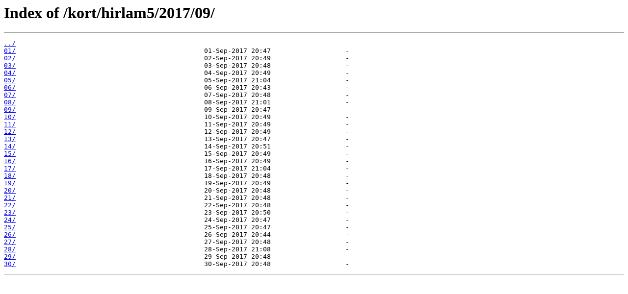

--- FILE ---
content_type: text/html
request_url: https://spakort.vedur.is/kort/hirlam5/2017/09/
body_size: 3445
content:
<html>
<head><title>Index of /kort/hirlam5/2017/09/</title></head>
<body bgcolor="white">
<h1>Index of /kort/hirlam5/2017/09/</h1><hr><pre><a href="../">../</a>
<a href="01/">01/</a>                                                01-Sep-2017 20:47                   -
<a href="02/">02/</a>                                                02-Sep-2017 20:49                   -
<a href="03/">03/</a>                                                03-Sep-2017 20:48                   -
<a href="04/">04/</a>                                                04-Sep-2017 20:49                   -
<a href="05/">05/</a>                                                05-Sep-2017 21:04                   -
<a href="06/">06/</a>                                                06-Sep-2017 20:43                   -
<a href="07/">07/</a>                                                07-Sep-2017 20:48                   -
<a href="08/">08/</a>                                                08-Sep-2017 21:01                   -
<a href="09/">09/</a>                                                09-Sep-2017 20:47                   -
<a href="10/">10/</a>                                                10-Sep-2017 20:49                   -
<a href="11/">11/</a>                                                11-Sep-2017 20:49                   -
<a href="12/">12/</a>                                                12-Sep-2017 20:49                   -
<a href="13/">13/</a>                                                13-Sep-2017 20:47                   -
<a href="14/">14/</a>                                                14-Sep-2017 20:51                   -
<a href="15/">15/</a>                                                15-Sep-2017 20:49                   -
<a href="16/">16/</a>                                                16-Sep-2017 20:49                   -
<a href="17/">17/</a>                                                17-Sep-2017 21:04                   -
<a href="18/">18/</a>                                                18-Sep-2017 20:48                   -
<a href="19/">19/</a>                                                19-Sep-2017 20:49                   -
<a href="20/">20/</a>                                                20-Sep-2017 20:48                   -
<a href="21/">21/</a>                                                21-Sep-2017 20:48                   -
<a href="22/">22/</a>                                                22-Sep-2017 20:48                   -
<a href="23/">23/</a>                                                23-Sep-2017 20:50                   -
<a href="24/">24/</a>                                                24-Sep-2017 20:47                   -
<a href="25/">25/</a>                                                25-Sep-2017 20:47                   -
<a href="26/">26/</a>                                                26-Sep-2017 20:44                   -
<a href="27/">27/</a>                                                27-Sep-2017 20:48                   -
<a href="28/">28/</a>                                                28-Sep-2017 21:08                   -
<a href="29/">29/</a>                                                29-Sep-2017 20:48                   -
<a href="30/">30/</a>                                                30-Sep-2017 20:48                   -
</pre><hr></body>
</html>
